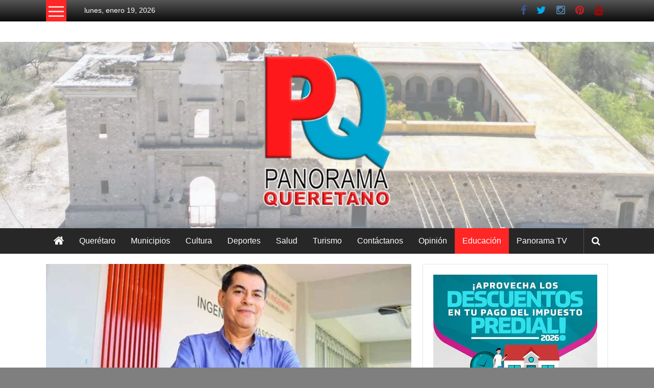

--- FILE ---
content_type: text/html; charset=UTF-8
request_url: https://panoramaqueretano.com/educacion/profesor-uaq/
body_size: 26816
content:
<!DOCTYPE html><html lang="es" prefix="og: https://ogp.me/ns#"><head><script data-no-optimize="1">var litespeed_docref=sessionStorage.getItem("litespeed_docref");litespeed_docref&&(Object.defineProperty(document,"referrer",{get:function(){return litespeed_docref}}),sessionStorage.removeItem("litespeed_docref"));</script> <meta charset="UTF-8"><meta name="viewport" content="width=device-width, initial-scale=1"><link rel="profile" href="https://gmpg.org/xfn/11"><title>Noticiero Panorama Queretano Profesor de la UAQ entre los mejores ingenieros del país</title><meta name="description" content=" El Dr. René de Jesús Romero Troncoso, profesor investigador de la Facultad de Ingeniería (FI) de la Universidad Autónoma de Querétaro (UAQ), campus San Juan"/><meta name="robots" content="follow, index, max-snippet:-1, max-video-preview:-1, max-image-preview:large"/><link rel="canonical" href="https://panoramaqueretano.com/educacion/profesor-uaq/" /><meta property="og:locale" content="es_ES" /><meta property="og:type" content="article" /><meta property="og:title" content="Noticiero Panorama Queretano Profesor de la UAQ entre los mejores ingenieros del país" /><meta property="og:description" content=" El Dr. René de Jesús Romero Troncoso, profesor investigador de la Facultad de Ingeniería (FI) de la Universidad Autónoma de Querétaro (UAQ), campus San Juan" /><meta property="og:url" content="https://panoramaqueretano.com/educacion/profesor-uaq/" /><meta property="og:site_name" content="Noticiero Panorama Queretano" /><meta property="article:tag" content="Crossref" /><meta property="article:tag" content="Cuerpo Académico de Mecatrónica" /><meta property="article:tag" content="Facultad de Ingeniería" /><meta property="article:tag" content="GPS" /><meta property="article:tag" content="OpenAlex" /><meta property="article:tag" content="Universidad Autónoma de Querétaro" /><meta property="article:section" content="Educación" /><meta property="og:image" content="https://panoramaqueretano.com/wp-content/uploads/2023/05/profesor.jpg" /><meta property="og:image:secure_url" content="https://panoramaqueretano.com/wp-content/uploads/2023/05/profesor.jpg" /><meta property="og:image:width" content="787" /><meta property="og:image:height" content="437" /><meta property="og:image:alt" content="profesor" /><meta property="og:image:type" content="image/jpeg" /><meta property="article:published_time" content="2023-05-11T13:59:19-06:00" /><meta name="twitter:card" content="summary_large_image" /><meta name="twitter:title" content="Noticiero Panorama Queretano Profesor de la UAQ entre los mejores ingenieros del país" /><meta name="twitter:description" content=" El Dr. René de Jesús Romero Troncoso, profesor investigador de la Facultad de Ingeniería (FI) de la Universidad Autónoma de Querétaro (UAQ), campus San Juan" /><meta name="twitter:image" content="https://panoramaqueretano.com/wp-content/uploads/2023/05/profesor.jpg" /><meta name="twitter:label1" content="Escrito por" /><meta name="twitter:data1" content="Lizeth Ugalde Arroyo" /><meta name="twitter:label2" content="Tiempo de lectura" /><meta name="twitter:data2" content="2 minutos" /> <script type="application/ld+json" class="rank-math-schema">{"@context":"https://schema.org","@graph":[{"@type":"Organization","@id":"https://panoramaqueretano.com/#organization","name":"Noticiero Panorama Queretano","url":"https://panoramaqueretano.com","logo":{"@type":"ImageObject","@id":"https://panoramaqueretano.com/#logo","url":"https://panoramaqueretano.com/wp-content/uploads/2022/06/Logo.jpg","contentUrl":"https://panoramaqueretano.com/wp-content/uploads/2022/06/Logo.jpg","caption":"Noticiero Panorama Queretano","inLanguage":"es","width":"787","height":"437"}},{"@type":"WebSite","@id":"https://panoramaqueretano.com/#website","url":"https://panoramaqueretano.com","name":"Noticiero Panorama Queretano","alternateName":"Noticiero Panorama Queretano","publisher":{"@id":"https://panoramaqueretano.com/#organization"},"inLanguage":"es"},{"@type":"ImageObject","@id":"https://panoramaqueretano.com/wp-content/uploads/2023/05/profesor.jpg","url":"https://panoramaqueretano.com/wp-content/uploads/2023/05/profesor.jpg","width":"787","height":"437","inLanguage":"es"},{"@type":"WebPage","@id":"https://panoramaqueretano.com/educacion/profesor-uaq/#webpage","url":"https://panoramaqueretano.com/educacion/profesor-uaq/","name":"Noticiero Panorama Queretano Profesor de la UAQ entre los mejores ingenieros del pa\u00eds","datePublished":"2023-05-11T13:59:19-06:00","dateModified":"2023-05-11T13:59:19-06:00","isPartOf":{"@id":"https://panoramaqueretano.com/#website"},"primaryImageOfPage":{"@id":"https://panoramaqueretano.com/wp-content/uploads/2023/05/profesor.jpg"},"inLanguage":"es"},{"@type":"Person","@id":"https://panoramaqueretano.com/author/ags92balmarpla/","name":"Lizeth Ugalde Arroyo","url":"https://panoramaqueretano.com/author/ags92balmarpla/","image":{"@type":"ImageObject","@id":"https://panoramaqueretano.com/wp-content/litespeed/avatar/101b1dfbc3d1a03401c2bb1b7da44bce.jpg?ver=1768339018","url":"https://panoramaqueretano.com/wp-content/litespeed/avatar/101b1dfbc3d1a03401c2bb1b7da44bce.jpg?ver=1768339018","caption":"Lizeth Ugalde Arroyo","inLanguage":"es"},"worksFor":{"@id":"https://panoramaqueretano.com/#organization"}},{"@type":"BlogPosting","headline":"Noticiero Panorama Queretano Profesor de la UAQ entre los mejores ingenieros del pa\u00eds","keywords":"profesor","datePublished":"2023-05-11T13:59:19-06:00","dateModified":"2023-05-11T13:59:19-06:00","articleSection":"Educaci\u00f3n","author":{"@id":"https://panoramaqueretano.com/author/ags92balmarpla/","name":"Lizeth Ugalde Arroyo"},"publisher":{"@id":"https://panoramaqueretano.com/#organization"},"description":"\u00a0El Dr. Ren\u00e9 de Jes\u00fas Romero Troncoso, profesor investigador de la Facultad de Ingenier\u00eda (FI) de la Universidad Aut\u00f3noma de Quer\u00e9taro (UAQ), campus San Juan","name":"Noticiero Panorama Queretano Profesor de la UAQ entre los mejores ingenieros del pa\u00eds","@id":"https://panoramaqueretano.com/educacion/profesor-uaq/#richSnippet","isPartOf":{"@id":"https://panoramaqueretano.com/educacion/profesor-uaq/#webpage"},"image":{"@id":"https://panoramaqueretano.com/wp-content/uploads/2023/05/profesor.jpg"},"inLanguage":"es","mainEntityOfPage":{"@id":"https://panoramaqueretano.com/educacion/profesor-uaq/#webpage"}}]}</script> <link rel='dns-prefetch' href='//static.addtoany.com' /><link rel='dns-prefetch' href='//www.googletagmanager.com' /><link rel='dns-prefetch' href='//fonts.googleapis.com' /><link rel="alternate" type="application/rss+xml" title="Noticiero Panorama Queretano &raquo; Feed" href="https://panoramaqueretano.com/feed/" /><link rel="alternate" type="application/rss+xml" title="Noticiero Panorama Queretano &raquo; Feed de los comentarios" href="https://panoramaqueretano.com/comments/feed/" /> <script id="wpp-js" type="litespeed/javascript" data-src="https://panoramaqueretano.com/wp-content/plugins/wordpress-popular-posts/assets/js/wpp.min.js?ver=7.3.6" data-sampling="0" data-sampling-rate="100" data-api-url="https://panoramaqueretano.com/wp-json/wordpress-popular-posts" data-post-id="19386" data-token="1282499ab8" data-lang="0" data-debug="0"></script> <link rel="alternate" type="application/rss+xml" title="Noticiero Panorama Queretano &raquo; Comentario Profesor de la UAQ entre los mejores ingenieros del país del feed" href="https://panoramaqueretano.com/educacion/profesor-uaq/feed/" /><link rel="alternate" title="oEmbed (JSON)" type="application/json+oembed" href="https://panoramaqueretano.com/wp-json/oembed/1.0/embed?url=https%3A%2F%2Fpanoramaqueretano.com%2Feducacion%2Fprofesor-uaq%2F" /><link rel="alternate" title="oEmbed (XML)" type="text/xml+oembed" href="https://panoramaqueretano.com/wp-json/oembed/1.0/embed?url=https%3A%2F%2Fpanoramaqueretano.com%2Feducacion%2Fprofesor-uaq%2F&#038;format=xml" /><style id='wp-img-auto-sizes-contain-inline-css' type='text/css'>img:is([sizes=auto i],[sizes^="auto," i]){contain-intrinsic-size:3000px 1500px}
/*# sourceURL=wp-img-auto-sizes-contain-inline-css */</style><style id="litespeed-ccss">ul{box-sizing:border-box}:root{--wp--preset--font-size--normal:16px;--wp--preset--font-size--huge:42px}.screen-reader-text{border:0;clip:rect(1px,1px,1px,1px);clip-path:inset(50%);height:1px;margin:-1px;overflow:hidden;padding:0;position:absolute;width:1px;word-wrap:normal!important}body{--wp--preset--color--black:#000;--wp--preset--color--cyan-bluish-gray:#abb8c3;--wp--preset--color--white:#fff;--wp--preset--color--pale-pink:#f78da7;--wp--preset--color--vivid-red:#cf2e2e;--wp--preset--color--luminous-vivid-orange:#ff6900;--wp--preset--color--luminous-vivid-amber:#fcb900;--wp--preset--color--light-green-cyan:#7bdcb5;--wp--preset--color--vivid-green-cyan:#00d084;--wp--preset--color--pale-cyan-blue:#8ed1fc;--wp--preset--color--vivid-cyan-blue:#0693e3;--wp--preset--color--vivid-purple:#9b51e0;--wp--preset--gradient--vivid-cyan-blue-to-vivid-purple:linear-gradient(135deg,rgba(6,147,227,1) 0%,#9b51e0 100%);--wp--preset--gradient--light-green-cyan-to-vivid-green-cyan:linear-gradient(135deg,#7adcb4 0%,#00d082 100%);--wp--preset--gradient--luminous-vivid-amber-to-luminous-vivid-orange:linear-gradient(135deg,rgba(252,185,0,1) 0%,rgba(255,105,0,1) 100%);--wp--preset--gradient--luminous-vivid-orange-to-vivid-red:linear-gradient(135deg,rgba(255,105,0,1) 0%,#cf2e2e 100%);--wp--preset--gradient--very-light-gray-to-cyan-bluish-gray:linear-gradient(135deg,#eee 0%,#a9b8c3 100%);--wp--preset--gradient--cool-to-warm-spectrum:linear-gradient(135deg,#4aeadc 0%,#9778d1 20%,#cf2aba 40%,#ee2c82 60%,#fb6962 80%,#fef84c 100%);--wp--preset--gradient--blush-light-purple:linear-gradient(135deg,#ffceec 0%,#9896f0 100%);--wp--preset--gradient--blush-bordeaux:linear-gradient(135deg,#fecda5 0%,#fe2d2d 50%,#6b003e 100%);--wp--preset--gradient--luminous-dusk:linear-gradient(135deg,#ffcb70 0%,#c751c0 50%,#4158d0 100%);--wp--preset--gradient--pale-ocean:linear-gradient(135deg,#fff5cb 0%,#b6e3d4 50%,#33a7b5 100%);--wp--preset--gradient--electric-grass:linear-gradient(135deg,#caf880 0%,#71ce7e 100%);--wp--preset--gradient--midnight:linear-gradient(135deg,#020381 0%,#2874fc 100%);--wp--preset--duotone--dark-grayscale:url('#wp-duotone-dark-grayscale');--wp--preset--duotone--grayscale:url('#wp-duotone-grayscale');--wp--preset--duotone--purple-yellow:url('#wp-duotone-purple-yellow');--wp--preset--duotone--blue-red:url('#wp-duotone-blue-red');--wp--preset--duotone--midnight:url('#wp-duotone-midnight');--wp--preset--duotone--magenta-yellow:url('#wp-duotone-magenta-yellow');--wp--preset--duotone--purple-green:url('#wp-duotone-purple-green');--wp--preset--duotone--blue-orange:url('#wp-duotone-blue-orange');--wp--preset--font-size--small:13px;--wp--preset--font-size--medium:20px;--wp--preset--font-size--large:36px;--wp--preset--font-size--x-large:42px;--wp--preset--spacing--20:.44rem;--wp--preset--spacing--30:.67rem;--wp--preset--spacing--40:1rem;--wp--preset--spacing--50:1.5rem;--wp--preset--spacing--60:2.25rem;--wp--preset--spacing--70:3.38rem;--wp--preset--spacing--80:5.06rem}html,body,div,span,h3,p,a,ul,li{border:0;font-family:inherit;font-size:100%;font-style:inherit;font-weight:inherit;margin:0;outline:0;padding:0;vertical-align:baseline}html{font-size:62.5%;overflow-y:scroll;-webkit-text-size-adjust:100%;-ms-text-size-adjust:100%}*,*:before,*:after{-webkit-box-sizing:border-box;-moz-box-sizing:border-box;box-sizing:border-box}body{background:#fff}aside,header{display:block}ul{list-style:none}a img{border:0}body{color:#333;font-family:'Roboto',sans-serif;font-size:14px;line-height:1.8;font-weight:400}h3{clear:both;font-weight:400;font-family:'Roboto',sans-serif;line-height:1.3;margin-bottom:15px;color:#333;font-weight:400}p{margin-bottom:15px}i{font-style:italic}h3{font-size:28px}ul{margin:0 0 15px 20px}ul{list-style:disc}img{height:auto;max-width:100%;vertical-align:middle}a{color:#dc3522;text-decoration:none}.screen-reader-text{border:0;clip:rect(1px,1px,1px,1px);clip-path:inset(50%);height:1px;margin:-1px;overflow:hidden;padding:0;position:absolute!important;width:1px;word-wrap:normal!important}.clearfix:before,.clearfix:after,.site-header:before,.site-header:after,.tg-container:after,.tg-container:before{content:'';display:table}.clearfix:after,.site-header:after,.tg-container:after{clear:both}body{font-weight:300;position:relative;font-family:'Roboto',sans-serif;line-height:1.5}.tg-container{width:1160px;margin:0 auto;position:relative}.wide #page{background:#fff}.hide{display:none}.tg-inner-wrap{width:1100px;margin:0 auto}.top-header-wrapper{background:#565656;background:-moz-linear-gradient(top,#565656 0%,#0a0a0a 100%);background:-webkit-gradient(linear,left top,left bottom,color-stop(0%,#565656),color-stop(100%,#0a0a0a));background:-webkit-linear-gradient(top,#565656 0%,#0a0a0a 100%);background:-o-linear-gradient(top,#565656 0%,#0a0a0a 100%);background:-ms-linear-gradient(top,#565656 0%,#0a0a0a 100%);background:linear-gradient(to bottom,#565656 0%,#0a0a0a 100%);filter:progid:DXImageTransform.Microsoft.gradient(startColorstr='#565656',endColorstr='#0a0a0a',GradientType=0)}.header-image-wrap{text-align:center}.category-toogle-wrap{float:left;position:relative}.category-toggle-block{background:#dc3522 none repeat scroll 0 0;display:block;height:42px;text-align:center;width:40px;padding-top:12px}.category-menu{background:#dc3522 none repeat scroll 0 0;left:0;min-width:200px;padding:15px 10px;position:absolute;top:100%;z-index:9999}.category-toggle-block .toggle-bar{background:rgba(255,255,255,.8) none repeat scroll 0 0;display:block;height:3px;margin:0 auto 6px;width:30px}.category-toggle-block .toggle-bar:first-child{margin-top:0}.category-menu ul{list-style:outside none none;margin:0}.category-menu ul li a{border-bottom:1px solid rgba(255,255,255,.4);color:#fff;display:block;font-size:16px;line-height:32px;text-transform:capitalize}.category-menu ul li.current-menu-parent>a{padding-left:5px}.category-menu li{position:relative}.login-signup-wrap ul{list-style:outside none none;margin:0;padding:0}.top-menu-wrap{display:inline-block;margin:10px 0 0 35px;vertical-align:top}.login-signup-wrap ul li a{color:#fff;text-transform:capitalize;position:relative;z-index:999}.login-signup-wrap{float:right;margin:10px 0 0 35px}.login-signup-wrap li{display:inline-block}.login-signup-wrap a{color:transparent;font:0px/0 a}.login-signup-wrap ul li a:before{line-height:20px}.middle-header-wrapper{padding:20px 0}#site-title{font-size:30px;margin-bottom:5px}#site-title a{color:#333}#site-description{font-size:16px;font-weight:300}.header-advertise{float:right}#header-text{float:left}.widget{border:1px solid rgba(0,0,0,.1);padding:20px;margin-bottom:20px}#menu-social li a:before{display:inline-block;padding:0 10px;font-family:FontAwesome;font-size:20px;vertical-align:top;content:"\f005";color:#ccc}#menu-social li a[href*="facebook.com"]:before{content:'\f09a';color:#3b5998}#menu-social li a[href*="twitter.com"]:before{content:'\f099';color:#00aced}#menu-social li a[href*="youtube.com"]:before{content:'\f167';color:#b00}#menu-social li a[href*="pinterest.com"]:before{content:'\f0d2';color:#cb2027}#menu-social li a[href*="instagram.com"]:before{content:'\f16d';color:#517fa4}.date-in-header{color:#fff}div.wp-custom-header{position:relative}a#scroll-up{bottom:20px;position:fixed;right:20px;display:none;opacity:.5;background-color:rgba(255,255,255,.5);filter:alpha(opacity=50);padding:10px;border-radius:5px}a#scroll-up i{font-size:25px;color:#dc3522}@media (max-width:1200px){.tg-container{width:100%;margin:0 auto}.tg-inner-wrap{width:98%;margin:0 auto}}@media (min-width:769px) and (max-width:979px){.header-advertise{margin:0 auto;max-width:728px;text-align:center;float:none}.widget{margin-bottom:10px;padding:10px}}@media (max-width:768px){#site-navigation .menu-toggle{color:transparent;display:block;font:0px/0 a;width:50px;position:relative}#site-navigation .menu-toggle:before{color:#fff;content:"\f0c9";display:block;font-family:FontAwesome;font-size:23px;font-style:normal;font-weight:400;text-decoration:inherit;text-align:center;line-height:50px}.widget{margin-bottom:10px;padding:10px}}@media (max-width:600px){.category-menu{min-width:150px}.top-menu-wrap{margin:0;text-align:center;width:86%;line-height:40px}.login-signup-wrap{float:none;margin:2px 0 0;padding:13px 0 10px;border-top:1px solid rgba(255,255,255,.2);text-align:center}}.fa{display:inline-block;font:normal normal normal 14px/1 FontAwesome;font-size:inherit;text-rendering:auto;-webkit-font-smoothing:antialiased;-moz-osx-font-smoothing:grayscale}.fa-arrow-up:before{content:"\f062"}body.custom-background{background-color:#7f7f7f;background-image:url("https://panoramaqueretano.com/wp-content/uploads/2021/12/Texturas-Risocarydo-29.jpg");background-position:left top;background-size:auto;background-repeat:repeat;background-attachment:scroll}.category-menu,.category-toggle-block{background:#ff2626}a{color:#ff2626}a#scroll-up i{color:#ff2626}.su-custom-gallery{margin-bottom:1.5em}.su-custom-gallery:after,.su-custom-gallery:before{content:'';display:table}.su-custom-gallery:after{clear:both}.su-custom-gallery-slide{position:relative;float:left;margin:.5em;overflow:hidden}.su-custom-gallery-slide a{display:block;width:100%}.su-custom-gallery-slide img{display:block;margin:0;padding:3px;border:1px solid #ccc;background:#fff;box-sizing:border-box;border-radius:5px;box-shadow:none}.su-custom-gallery-slide span{position:absolute;left:4px;bottom:4px;right:4px;display:block;padding:2px 4px;font-size:12px;color:#fff;background:#000;background:rgba(0,0,0,.5);line-height:1.3;opacity:0}.su-custom-gallery-title-never span{display:none}</style><link rel="preload" data-asynced="1" data-optimized="2" as="style" onload="this.onload=null;this.rel='stylesheet'" href="https://panoramaqueretano.com/wp-content/litespeed/css/471a63eee17257713e3ff8a27ec63565.css?ver=0b6eb" /><script data-optimized="1" type="litespeed/javascript" data-src="https://panoramaqueretano.com/wp-content/plugins/litespeed-cache/assets/js/css_async.min.js"></script> <style id='wp-block-image-inline-css' type='text/css'>.wp-block-image>a,.wp-block-image>figure>a{display:inline-block}.wp-block-image img{box-sizing:border-box;height:auto;max-width:100%;vertical-align:bottom}@media not (prefers-reduced-motion){.wp-block-image img.hide{visibility:hidden}.wp-block-image img.show{animation:show-content-image .4s}}.wp-block-image[style*=border-radius] img,.wp-block-image[style*=border-radius]>a{border-radius:inherit}.wp-block-image.has-custom-border img{box-sizing:border-box}.wp-block-image.aligncenter{text-align:center}.wp-block-image.alignfull>a,.wp-block-image.alignwide>a{width:100%}.wp-block-image.alignfull img,.wp-block-image.alignwide img{height:auto;width:100%}.wp-block-image .aligncenter,.wp-block-image .alignleft,.wp-block-image .alignright,.wp-block-image.aligncenter,.wp-block-image.alignleft,.wp-block-image.alignright{display:table}.wp-block-image .aligncenter>figcaption,.wp-block-image .alignleft>figcaption,.wp-block-image .alignright>figcaption,.wp-block-image.aligncenter>figcaption,.wp-block-image.alignleft>figcaption,.wp-block-image.alignright>figcaption{caption-side:bottom;display:table-caption}.wp-block-image .alignleft{float:left;margin:.5em 1em .5em 0}.wp-block-image .alignright{float:right;margin:.5em 0 .5em 1em}.wp-block-image .aligncenter{margin-left:auto;margin-right:auto}.wp-block-image :where(figcaption){margin-bottom:1em;margin-top:.5em}.wp-block-image.is-style-circle-mask img{border-radius:9999px}@supports ((-webkit-mask-image:none) or (mask-image:none)) or (-webkit-mask-image:none){.wp-block-image.is-style-circle-mask img{border-radius:0;-webkit-mask-image:url('data:image/svg+xml;utf8,<svg viewBox="0 0 100 100" xmlns="http://www.w3.org/2000/svg"><circle cx="50" cy="50" r="50"/></svg>');mask-image:url('data:image/svg+xml;utf8,<svg viewBox="0 0 100 100" xmlns="http://www.w3.org/2000/svg"><circle cx="50" cy="50" r="50"/></svg>');mask-mode:alpha;-webkit-mask-position:center;mask-position:center;-webkit-mask-repeat:no-repeat;mask-repeat:no-repeat;-webkit-mask-size:contain;mask-size:contain}}:root :where(.wp-block-image.is-style-rounded img,.wp-block-image .is-style-rounded img){border-radius:9999px}.wp-block-image figure{margin:0}.wp-lightbox-container{display:flex;flex-direction:column;position:relative}.wp-lightbox-container img{cursor:zoom-in}.wp-lightbox-container img:hover+button{opacity:1}.wp-lightbox-container button{align-items:center;backdrop-filter:blur(16px) saturate(180%);background-color:#5a5a5a40;border:none;border-radius:4px;cursor:zoom-in;display:flex;height:20px;justify-content:center;opacity:0;padding:0;position:absolute;right:16px;text-align:center;top:16px;width:20px;z-index:100}@media not (prefers-reduced-motion){.wp-lightbox-container button{transition:opacity .2s ease}}.wp-lightbox-container button:focus-visible{outline:3px auto #5a5a5a40;outline:3px auto -webkit-focus-ring-color;outline-offset:3px}.wp-lightbox-container button:hover{cursor:pointer;opacity:1}.wp-lightbox-container button:focus{opacity:1}.wp-lightbox-container button:focus,.wp-lightbox-container button:hover,.wp-lightbox-container button:not(:hover):not(:active):not(.has-background){background-color:#5a5a5a40;border:none}.wp-lightbox-overlay{box-sizing:border-box;cursor:zoom-out;height:100vh;left:0;overflow:hidden;position:fixed;top:0;visibility:hidden;width:100%;z-index:100000}.wp-lightbox-overlay .close-button{align-items:center;cursor:pointer;display:flex;justify-content:center;min-height:40px;min-width:40px;padding:0;position:absolute;right:calc(env(safe-area-inset-right) + 16px);top:calc(env(safe-area-inset-top) + 16px);z-index:5000000}.wp-lightbox-overlay .close-button:focus,.wp-lightbox-overlay .close-button:hover,.wp-lightbox-overlay .close-button:not(:hover):not(:active):not(.has-background){background:none;border:none}.wp-lightbox-overlay .lightbox-image-container{height:var(--wp--lightbox-container-height);left:50%;overflow:hidden;position:absolute;top:50%;transform:translate(-50%,-50%);transform-origin:top left;width:var(--wp--lightbox-container-width);z-index:9999999999}.wp-lightbox-overlay .wp-block-image{align-items:center;box-sizing:border-box;display:flex;height:100%;justify-content:center;margin:0;position:relative;transform-origin:0 0;width:100%;z-index:3000000}.wp-lightbox-overlay .wp-block-image img{height:var(--wp--lightbox-image-height);min-height:var(--wp--lightbox-image-height);min-width:var(--wp--lightbox-image-width);width:var(--wp--lightbox-image-width)}.wp-lightbox-overlay .wp-block-image figcaption{display:none}.wp-lightbox-overlay button{background:none;border:none}.wp-lightbox-overlay .scrim{background-color:#fff;height:100%;opacity:.9;position:absolute;width:100%;z-index:2000000}.wp-lightbox-overlay.active{visibility:visible}@media not (prefers-reduced-motion){.wp-lightbox-overlay.active{animation:turn-on-visibility .25s both}.wp-lightbox-overlay.active img{animation:turn-on-visibility .35s both}.wp-lightbox-overlay.show-closing-animation:not(.active){animation:turn-off-visibility .35s both}.wp-lightbox-overlay.show-closing-animation:not(.active) img{animation:turn-off-visibility .25s both}.wp-lightbox-overlay.zoom.active{animation:none;opacity:1;visibility:visible}.wp-lightbox-overlay.zoom.active .lightbox-image-container{animation:lightbox-zoom-in .4s}.wp-lightbox-overlay.zoom.active .lightbox-image-container img{animation:none}.wp-lightbox-overlay.zoom.active .scrim{animation:turn-on-visibility .4s forwards}.wp-lightbox-overlay.zoom.show-closing-animation:not(.active){animation:none}.wp-lightbox-overlay.zoom.show-closing-animation:not(.active) .lightbox-image-container{animation:lightbox-zoom-out .4s}.wp-lightbox-overlay.zoom.show-closing-animation:not(.active) .lightbox-image-container img{animation:none}.wp-lightbox-overlay.zoom.show-closing-animation:not(.active) .scrim{animation:turn-off-visibility .4s forwards}}@keyframes show-content-image{0%{visibility:hidden}99%{visibility:hidden}to{visibility:visible}}@keyframes turn-on-visibility{0%{opacity:0}to{opacity:1}}@keyframes turn-off-visibility{0%{opacity:1;visibility:visible}99%{opacity:0;visibility:visible}to{opacity:0;visibility:hidden}}@keyframes lightbox-zoom-in{0%{transform:translate(calc((-100vw + var(--wp--lightbox-scrollbar-width))/2 + var(--wp--lightbox-initial-left-position)),calc(-50vh + var(--wp--lightbox-initial-top-position))) scale(var(--wp--lightbox-scale))}to{transform:translate(-50%,-50%) scale(1)}}@keyframes lightbox-zoom-out{0%{transform:translate(-50%,-50%) scale(1);visibility:visible}99%{visibility:visible}to{transform:translate(calc((-100vw + var(--wp--lightbox-scrollbar-width))/2 + var(--wp--lightbox-initial-left-position)),calc(-50vh + var(--wp--lightbox-initial-top-position))) scale(var(--wp--lightbox-scale));visibility:hidden}}
/*# sourceURL=https://panoramaqueretano.com/wp-includes/blocks/image/style.min.css */</style><style id='wp-block-image-theme-inline-css' type='text/css'>:root :where(.wp-block-image figcaption){color:#555;font-size:13px;text-align:center}.is-dark-theme :root :where(.wp-block-image figcaption){color:#ffffffa6}.wp-block-image{margin:0 0 1em}
/*# sourceURL=https://panoramaqueretano.com/wp-includes/blocks/image/theme.min.css */</style><style id='global-styles-inline-css' type='text/css'>:root{--wp--preset--aspect-ratio--square: 1;--wp--preset--aspect-ratio--4-3: 4/3;--wp--preset--aspect-ratio--3-4: 3/4;--wp--preset--aspect-ratio--3-2: 3/2;--wp--preset--aspect-ratio--2-3: 2/3;--wp--preset--aspect-ratio--16-9: 16/9;--wp--preset--aspect-ratio--9-16: 9/16;--wp--preset--color--black: #000000;--wp--preset--color--cyan-bluish-gray: #abb8c3;--wp--preset--color--white: #ffffff;--wp--preset--color--pale-pink: #f78da7;--wp--preset--color--vivid-red: #cf2e2e;--wp--preset--color--luminous-vivid-orange: #ff6900;--wp--preset--color--luminous-vivid-amber: #fcb900;--wp--preset--color--light-green-cyan: #7bdcb5;--wp--preset--color--vivid-green-cyan: #00d084;--wp--preset--color--pale-cyan-blue: #8ed1fc;--wp--preset--color--vivid-cyan-blue: #0693e3;--wp--preset--color--vivid-purple: #9b51e0;--wp--preset--gradient--vivid-cyan-blue-to-vivid-purple: linear-gradient(135deg,rgb(6,147,227) 0%,rgb(155,81,224) 100%);--wp--preset--gradient--light-green-cyan-to-vivid-green-cyan: linear-gradient(135deg,rgb(122,220,180) 0%,rgb(0,208,130) 100%);--wp--preset--gradient--luminous-vivid-amber-to-luminous-vivid-orange: linear-gradient(135deg,rgb(252,185,0) 0%,rgb(255,105,0) 100%);--wp--preset--gradient--luminous-vivid-orange-to-vivid-red: linear-gradient(135deg,rgb(255,105,0) 0%,rgb(207,46,46) 100%);--wp--preset--gradient--very-light-gray-to-cyan-bluish-gray: linear-gradient(135deg,rgb(238,238,238) 0%,rgb(169,184,195) 100%);--wp--preset--gradient--cool-to-warm-spectrum: linear-gradient(135deg,rgb(74,234,220) 0%,rgb(151,120,209) 20%,rgb(207,42,186) 40%,rgb(238,44,130) 60%,rgb(251,105,98) 80%,rgb(254,248,76) 100%);--wp--preset--gradient--blush-light-purple: linear-gradient(135deg,rgb(255,206,236) 0%,rgb(152,150,240) 100%);--wp--preset--gradient--blush-bordeaux: linear-gradient(135deg,rgb(254,205,165) 0%,rgb(254,45,45) 50%,rgb(107,0,62) 100%);--wp--preset--gradient--luminous-dusk: linear-gradient(135deg,rgb(255,203,112) 0%,rgb(199,81,192) 50%,rgb(65,88,208) 100%);--wp--preset--gradient--pale-ocean: linear-gradient(135deg,rgb(255,245,203) 0%,rgb(182,227,212) 50%,rgb(51,167,181) 100%);--wp--preset--gradient--electric-grass: linear-gradient(135deg,rgb(202,248,128) 0%,rgb(113,206,126) 100%);--wp--preset--gradient--midnight: linear-gradient(135deg,rgb(2,3,129) 0%,rgb(40,116,252) 100%);--wp--preset--font-size--small: 13px;--wp--preset--font-size--medium: 20px;--wp--preset--font-size--large: 36px;--wp--preset--font-size--x-large: 42px;--wp--preset--spacing--20: 0.44rem;--wp--preset--spacing--30: 0.67rem;--wp--preset--spacing--40: 1rem;--wp--preset--spacing--50: 1.5rem;--wp--preset--spacing--60: 2.25rem;--wp--preset--spacing--70: 3.38rem;--wp--preset--spacing--80: 5.06rem;--wp--preset--shadow--natural: 6px 6px 9px rgba(0, 0, 0, 0.2);--wp--preset--shadow--deep: 12px 12px 50px rgba(0, 0, 0, 0.4);--wp--preset--shadow--sharp: 6px 6px 0px rgba(0, 0, 0, 0.2);--wp--preset--shadow--outlined: 6px 6px 0px -3px rgb(255, 255, 255), 6px 6px rgb(0, 0, 0);--wp--preset--shadow--crisp: 6px 6px 0px rgb(0, 0, 0);}:where(.is-layout-flex){gap: 0.5em;}:where(.is-layout-grid){gap: 0.5em;}body .is-layout-flex{display: flex;}.is-layout-flex{flex-wrap: wrap;align-items: center;}.is-layout-flex > :is(*, div){margin: 0;}body .is-layout-grid{display: grid;}.is-layout-grid > :is(*, div){margin: 0;}:where(.wp-block-columns.is-layout-flex){gap: 2em;}:where(.wp-block-columns.is-layout-grid){gap: 2em;}:where(.wp-block-post-template.is-layout-flex){gap: 1.25em;}:where(.wp-block-post-template.is-layout-grid){gap: 1.25em;}.has-black-color{color: var(--wp--preset--color--black) !important;}.has-cyan-bluish-gray-color{color: var(--wp--preset--color--cyan-bluish-gray) !important;}.has-white-color{color: var(--wp--preset--color--white) !important;}.has-pale-pink-color{color: var(--wp--preset--color--pale-pink) !important;}.has-vivid-red-color{color: var(--wp--preset--color--vivid-red) !important;}.has-luminous-vivid-orange-color{color: var(--wp--preset--color--luminous-vivid-orange) !important;}.has-luminous-vivid-amber-color{color: var(--wp--preset--color--luminous-vivid-amber) !important;}.has-light-green-cyan-color{color: var(--wp--preset--color--light-green-cyan) !important;}.has-vivid-green-cyan-color{color: var(--wp--preset--color--vivid-green-cyan) !important;}.has-pale-cyan-blue-color{color: var(--wp--preset--color--pale-cyan-blue) !important;}.has-vivid-cyan-blue-color{color: var(--wp--preset--color--vivid-cyan-blue) !important;}.has-vivid-purple-color{color: var(--wp--preset--color--vivid-purple) !important;}.has-black-background-color{background-color: var(--wp--preset--color--black) !important;}.has-cyan-bluish-gray-background-color{background-color: var(--wp--preset--color--cyan-bluish-gray) !important;}.has-white-background-color{background-color: var(--wp--preset--color--white) !important;}.has-pale-pink-background-color{background-color: var(--wp--preset--color--pale-pink) !important;}.has-vivid-red-background-color{background-color: var(--wp--preset--color--vivid-red) !important;}.has-luminous-vivid-orange-background-color{background-color: var(--wp--preset--color--luminous-vivid-orange) !important;}.has-luminous-vivid-amber-background-color{background-color: var(--wp--preset--color--luminous-vivid-amber) !important;}.has-light-green-cyan-background-color{background-color: var(--wp--preset--color--light-green-cyan) !important;}.has-vivid-green-cyan-background-color{background-color: var(--wp--preset--color--vivid-green-cyan) !important;}.has-pale-cyan-blue-background-color{background-color: var(--wp--preset--color--pale-cyan-blue) !important;}.has-vivid-cyan-blue-background-color{background-color: var(--wp--preset--color--vivid-cyan-blue) !important;}.has-vivid-purple-background-color{background-color: var(--wp--preset--color--vivid-purple) !important;}.has-black-border-color{border-color: var(--wp--preset--color--black) !important;}.has-cyan-bluish-gray-border-color{border-color: var(--wp--preset--color--cyan-bluish-gray) !important;}.has-white-border-color{border-color: var(--wp--preset--color--white) !important;}.has-pale-pink-border-color{border-color: var(--wp--preset--color--pale-pink) !important;}.has-vivid-red-border-color{border-color: var(--wp--preset--color--vivid-red) !important;}.has-luminous-vivid-orange-border-color{border-color: var(--wp--preset--color--luminous-vivid-orange) !important;}.has-luminous-vivid-amber-border-color{border-color: var(--wp--preset--color--luminous-vivid-amber) !important;}.has-light-green-cyan-border-color{border-color: var(--wp--preset--color--light-green-cyan) !important;}.has-vivid-green-cyan-border-color{border-color: var(--wp--preset--color--vivid-green-cyan) !important;}.has-pale-cyan-blue-border-color{border-color: var(--wp--preset--color--pale-cyan-blue) !important;}.has-vivid-cyan-blue-border-color{border-color: var(--wp--preset--color--vivid-cyan-blue) !important;}.has-vivid-purple-border-color{border-color: var(--wp--preset--color--vivid-purple) !important;}.has-vivid-cyan-blue-to-vivid-purple-gradient-background{background: var(--wp--preset--gradient--vivid-cyan-blue-to-vivid-purple) !important;}.has-light-green-cyan-to-vivid-green-cyan-gradient-background{background: var(--wp--preset--gradient--light-green-cyan-to-vivid-green-cyan) !important;}.has-luminous-vivid-amber-to-luminous-vivid-orange-gradient-background{background: var(--wp--preset--gradient--luminous-vivid-amber-to-luminous-vivid-orange) !important;}.has-luminous-vivid-orange-to-vivid-red-gradient-background{background: var(--wp--preset--gradient--luminous-vivid-orange-to-vivid-red) !important;}.has-very-light-gray-to-cyan-bluish-gray-gradient-background{background: var(--wp--preset--gradient--very-light-gray-to-cyan-bluish-gray) !important;}.has-cool-to-warm-spectrum-gradient-background{background: var(--wp--preset--gradient--cool-to-warm-spectrum) !important;}.has-blush-light-purple-gradient-background{background: var(--wp--preset--gradient--blush-light-purple) !important;}.has-blush-bordeaux-gradient-background{background: var(--wp--preset--gradient--blush-bordeaux) !important;}.has-luminous-dusk-gradient-background{background: var(--wp--preset--gradient--luminous-dusk) !important;}.has-pale-ocean-gradient-background{background: var(--wp--preset--gradient--pale-ocean) !important;}.has-electric-grass-gradient-background{background: var(--wp--preset--gradient--electric-grass) !important;}.has-midnight-gradient-background{background: var(--wp--preset--gradient--midnight) !important;}.has-small-font-size{font-size: var(--wp--preset--font-size--small) !important;}.has-medium-font-size{font-size: var(--wp--preset--font-size--medium) !important;}.has-large-font-size{font-size: var(--wp--preset--font-size--large) !important;}.has-x-large-font-size{font-size: var(--wp--preset--font-size--x-large) !important;}
/*# sourceURL=global-styles-inline-css */</style><style id='classic-theme-styles-inline-css' type='text/css'>/*! This file is auto-generated */
.wp-block-button__link{color:#fff;background-color:#32373c;border-radius:9999px;box-shadow:none;text-decoration:none;padding:calc(.667em + 2px) calc(1.333em + 2px);font-size:1.125em}.wp-block-file__button{background:#32373c;color:#fff;text-decoration:none}
/*# sourceURL=/wp-includes/css/classic-themes.min.css */</style> <script id="addtoany-core-js-before" type="litespeed/javascript">window.a2a_config=window.a2a_config||{};a2a_config.callbacks=[];a2a_config.overlays=[];a2a_config.templates={};a2a_localize={Share:"Compartir",Save:"Guardar",Subscribe:"Suscribir",Email:"Correo electrónico",Bookmark:"Marcador",ShowAll:"Mostrar todo",ShowLess:"Mostrar menos",FindServices:"Encontrar servicio(s)",FindAnyServiceToAddTo:"Encuentra al instante cualquier servicio para añadir a",PoweredBy:"Funciona con",ShareViaEmail:"Compartir por correo electrónico",SubscribeViaEmail:"Suscribirse a través de correo electrónico",BookmarkInYourBrowser:"Añadir a marcadores de tu navegador",BookmarkInstructions:"Presiona «Ctrl+D» o «\u2318+D» para añadir esta página a marcadores",AddToYourFavorites:"Añadir a tus favoritos",SendFromWebOrProgram:"Enviar desde cualquier dirección o programa de correo electrónico ",EmailProgram:"Programa de correo electrónico",More:"Más&#8230;",ThanksForSharing:"¡Gracias por compartir!",ThanksForFollowing:"¡Gracias por seguirnos!"}</script> <script type="text/javascript" defer src="https://static.addtoany.com/menu/page.js" id="addtoany-core-js"></script> <script type="litespeed/javascript" data-src="https://panoramaqueretano.com/wp-includes/js/jquery/jquery.min.js" id="jquery-core-js"></script> 
 <script type="litespeed/javascript" data-src="https://www.googletagmanager.com/gtag/js?id=GT-TBBGP4K" id="google_gtagjs-js"></script> <script id="google_gtagjs-js-after" type="litespeed/javascript">window.dataLayer=window.dataLayer||[];function gtag(){dataLayer.push(arguments)}
gtag("set","linker",{"domains":["panoramaqueretano.com"]});gtag("js",new Date());gtag("set","developer_id.dZTNiMT",!0);gtag("config","GT-TBBGP4K",{"googlesitekit_post_type":"post","googlesitekit_post_date":"20230511","googlesitekit_post_author":"Lizeth Ugalde Arroyo"});window._googlesitekit=window._googlesitekit||{};window._googlesitekit.throttledEvents=[];window._googlesitekit.gtagEvent=(name,data)=>{var key=JSON.stringify({name,data});if(!!window._googlesitekit.throttledEvents[key]){return}window._googlesitekit.throttledEvents[key]=!0;setTimeout(()=>{delete window._googlesitekit.throttledEvents[key]},5);gtag("event",name,{...data,event_source:"site-kit"})}</script> <link rel="https://api.w.org/" href="https://panoramaqueretano.com/wp-json/" /><link rel="alternate" title="JSON" type="application/json" href="https://panoramaqueretano.com/wp-json/wp/v2/posts/19386" /><link rel="EditURI" type="application/rsd+xml" title="RSD" href="https://panoramaqueretano.com/xmlrpc.php?rsd" /><meta name="generator" content="WordPress 6.9" /><link rel='shortlink' href='https://panoramaqueretano.com/?p=19386' /><meta name="generator" content="Site Kit by Google 1.170.0" /><style id="wpp-loading-animation-styles">@-webkit-keyframes bgslide{from{background-position-x:0}to{background-position-x:-200%}}@keyframes bgslide{from{background-position-x:0}to{background-position-x:-200%}}.wpp-widget-block-placeholder,.wpp-shortcode-placeholder{margin:0 auto;width:60px;height:3px;background:#dd3737;background:linear-gradient(90deg,#dd3737 0%,#571313 10%,#dd3737 100%);background-size:200% auto;border-radius:3px;-webkit-animation:bgslide 1s infinite linear;animation:bgslide 1s infinite linear}</style><style type="text/css" id="custom-background-css">body.custom-background { background-color: #7f7f7f; background-image: url("https://panoramaqueretano.com/wp-content/uploads/2021/12/Texturas-Risocarydo-29.jpg"); background-position: left top; background-size: auto; background-repeat: repeat; background-attachment: scroll; }</style><link rel="icon" href="https://panoramaqueretano.com/wp-content/uploads/2021/12/cropped-icono-32x32.jpg" sizes="32x32" /><link rel="icon" href="https://panoramaqueretano.com/wp-content/uploads/2021/12/cropped-icono-192x192.jpg" sizes="192x192" /><link rel="apple-touch-icon" href="https://panoramaqueretano.com/wp-content/uploads/2021/12/cropped-icono-180x180.jpg" /><meta name="msapplication-TileImage" content="https://panoramaqueretano.com/wp-content/uploads/2021/12/cropped-icono-270x270.jpg" />
<style type="text/css">.home-slider-wrapper .slider-btn a:hover,.random-hover-link a:hover{background:#ff2626;border:1px solid #ff2626}#site-navigation ul>li.current-menu-ancestor,#site-navigation ul>li.current-menu-item,#site-navigation ul>li.current-menu-parent,#site-navigation ul>li:hover,.block-title,.bottom-header-wrapper .home-icon a:hover,.home .bottom-header-wrapper .home-icon a,.breaking-news-title,.bttn:hover,.carousel-slider-wrapper .bx-controls a,.cat-links a,.category-menu,.category-menu ul.sub-menu,.category-toggle-block,.error,.home-slider .bx-pager a.active,.home-slider .bx-pager a:hover,.navigation .nav-links a:hover,.post .more-link:hover,.random-hover-link a:hover,.search-box,.search-icon:hover,.share-wrap:hover,button,input[type=button]:hover,input[type=reset]:hover,input[type=submit]:hover{background:#ff2626}a{color:#ff2626}.entry-footer a:hover{color:#ff2626}#bottom-footer .copy-right a:hover,#top-footer .widget a:hover,#top-footer .widget a:hover:before,#top-footer .widget li:hover:before,.below-entry-meta span:hover a,.below-entry-meta span:hover i,.caption-title a:hover,.comment .comment-reply-link:hover,.entry-btn a:hover,.entry-title a:hover,.num-404,.tag-cloud-wrap a:hover,.top-menu-wrap ul li.current-menu-ancestor>a,.top-menu-wrap ul li.current-menu-item>a,.top-menu-wrap ul li.current-menu-parent>a,.top-menu-wrap ul li:hover>a,.widget a:hover,.widget a:hover::before{color:#ff2626}#top-footer .block-title{border-bottom:1px solid #ff2626}#site-navigation .menu-toggle:hover,.sub-toggle{background:#ff2626}.colornews_random_post .random-hover-link a:hover{background:#ff2626 none repeat scroll 0 0;border:1px solid #ff2626}#site-title a:hover{color:#ff2626}a#scroll-up i{color:#ff2626}.page-header .page-title{border-bottom:3px solid #ff2626;color:#ff2626}@media (max-width: 768px) {    #site-navigation ul > li:hover > a, #site-navigation ul > li.current-menu-item > a,#site-navigation ul > li.current-menu-ancestor > a,#site-navigation ul > li.current-menu-parent > a {background:#ff2626}}</style></head><body class="wp-singular post-template-default single single-post postid-19386 single-format-standard custom-background wp-embed-responsive wp-theme-colornews  wide group-blog"><div id="page" class="hfeed site">
<a class="skip-link screen-reader-text" href="#main">Saltar al contenido</a><header id="masthead" class="site-header" role="banner"><div class="top-header-wrapper clearfix"><div class="tg-container"><div class="tg-inner-wrap"><div class="category-toogle-wrap"><div class="category-toggle-block">
<span class="toggle-bar"></span>
<span class="toggle-bar"></span>
<span class="toggle-bar"></span></div><div class="category-menu menu hide"><ul><li id="menu-item-606" class="menu-item menu-item-type-taxonomy menu-item-object-category menu-item-606"><a href="https://panoramaqueretano.com/category/queretaro/">Querétaro</a></li><li id="menu-item-607" class="menu-item menu-item-type-taxonomy menu-item-object-category menu-item-607"><a href="https://panoramaqueretano.com/category/municipios/">Municipios</a></li><li id="menu-item-604" class="menu-item menu-item-type-taxonomy menu-item-object-category menu-item-604"><a href="https://panoramaqueretano.com/category/cultura/">Cultura</a></li><li id="menu-item-605" class="menu-item menu-item-type-taxonomy menu-item-object-category menu-item-605"><a href="https://panoramaqueretano.com/category/deportes/">Deportes</a></li><li id="menu-item-608" class="menu-item menu-item-type-taxonomy menu-item-object-category menu-item-608"><a href="https://panoramaqueretano.com/category/salud/">Salud</a></li><li id="menu-item-609" class="menu-item menu-item-type-taxonomy menu-item-object-category menu-item-609"><a href="https://panoramaqueretano.com/category/turismo/">Turismo</a></li><li id="menu-item-849" class="menu-item menu-item-type-post_type menu-item-object-page menu-item-849"><a href="https://panoramaqueretano.com/contactanos/">Contáctanos</a></li><li id="menu-item-1409" class="menu-item menu-item-type-taxonomy menu-item-object-category menu-item-1409"><a href="https://panoramaqueretano.com/category/opinion/">Opinión</a></li><li id="menu-item-13695" class="menu-item menu-item-type-taxonomy menu-item-object-category current-post-ancestor current-menu-parent current-post-parent menu-item-13695"><a href="https://panoramaqueretano.com/category/educacion/">Educación</a></li><li id="menu-item-15131" class="menu-item menu-item-type-post_type menu-item-object-page menu-item-15131"><a href="https://panoramaqueretano.com/tv/">Panorama TV</a></li></ul></div></div><div class="top-menu-wrap"><div class="date-in-header">
lunes, enero 19, 2026</div></div><div id="menu-social" class="login-signup-wrap"><ul><li id="menu-item-272" class="menu-item menu-item-type-custom menu-item-object-custom menu-item-272"><a href="http://facebook.com">Facebook</a></li><li id="menu-item-273" class="menu-item menu-item-type-custom menu-item-object-custom menu-item-273"><a href="http://twitter.com">Twitter</a></li><li id="menu-item-542" class="menu-item menu-item-type-custom menu-item-object-custom menu-item-542"><a href="http://instagram.com">Instagram</a></li><li id="menu-item-543" class="menu-item menu-item-type-custom menu-item-object-custom menu-item-543"><a href="http://pinterest.com">Pinterest</a></li><li id="menu-item-544" class="menu-item menu-item-type-custom menu-item-object-custom menu-item-544"><a href="http://youtube.com">Youtube</a></li></ul></div></div></div></div><div class="middle-header-wrapper  clearfix"><div class="tg-container"><div class="tg-inner-wrap"><div id="header-text" class="screen-reader-text"><h3 id="site-title">
<a href="https://panoramaqueretano.com/" title="Noticiero Panorama Queretano" rel="home">Noticiero Panorama Queretano</a></h3><p id="site-description">Noticiero Panorama Queretano</p></div><div class="header-advertise"></div></div></div></div><div id="wp-custom-header" class="wp-custom-header"><a href="https://panoramaqueretano.com/" title="Noticiero Panorama Queretano" rel="home"><div class="header-image-wrap"><img data-lazyloaded="1" src="[data-uri]" data-src="https://panoramaqueretano.com/wp-content/uploads/2024/02/cropped-Logoweb-2024-Beda.jpg" class="header-image" width="1343" height="383" alt="Noticiero Panorama Queretano"></div></a></div><div class="bottom-header-wrapper clearfix"><div class="bottom-arrow-wrap"><div class="tg-container"><div class="tg-inner-wrap"><div class="home-icon">
<a title="Noticiero Panorama Queretano" href="https://panoramaqueretano.com/"><i class="fa fa-home"></i></a></div><nav id="site-navigation" class="main-navigation clearfix" role="navigation"><div class="menu-toggle hide">Menú</div><ul id="nav" class="menu"><li class="menu-item menu-item-type-taxonomy menu-item-object-category menu-item-606"><a href="https://panoramaqueretano.com/category/queretaro/">Querétaro</a></li><li class="menu-item menu-item-type-taxonomy menu-item-object-category menu-item-607"><a href="https://panoramaqueretano.com/category/municipios/">Municipios</a></li><li class="menu-item menu-item-type-taxonomy menu-item-object-category menu-item-604"><a href="https://panoramaqueretano.com/category/cultura/">Cultura</a></li><li class="menu-item menu-item-type-taxonomy menu-item-object-category menu-item-605"><a href="https://panoramaqueretano.com/category/deportes/">Deportes</a></li><li class="menu-item menu-item-type-taxonomy menu-item-object-category menu-item-608"><a href="https://panoramaqueretano.com/category/salud/">Salud</a></li><li class="menu-item menu-item-type-taxonomy menu-item-object-category menu-item-609"><a href="https://panoramaqueretano.com/category/turismo/">Turismo</a></li><li class="menu-item menu-item-type-post_type menu-item-object-page menu-item-849"><a href="https://panoramaqueretano.com/contactanos/">Contáctanos</a></li><li class="menu-item menu-item-type-taxonomy menu-item-object-category menu-item-1409"><a href="https://panoramaqueretano.com/category/opinion/">Opinión</a></li><li class="menu-item menu-item-type-taxonomy menu-item-object-category current-post-ancestor current-menu-parent current-post-parent menu-item-13695"><a href="https://panoramaqueretano.com/category/educacion/">Educación</a></li><li class="menu-item menu-item-type-post_type menu-item-object-page menu-item-15131"><a href="https://panoramaqueretano.com/tv/">Panorama TV</a></li></ul></nav><div class="share-search-wrap"><div class="home-search"><div class="search-icon">
<i class="fa fa-search"></i></div><div class="search-box"><div class="close">&times;</div><form role="search" action="https://panoramaqueretano.com/" class="searchform" method="get">
<input type="text" placeholder="Introduce una palabra a buscar" class="search-field" value="" name="s">
<button class="searchsubmit" name="submit" type="submit"><i class="fa fa-search"></i></button></form></div></div></div></div></div></div></div></header><div id="main" class="clearfix"><div class="tg-container"><div class="tg-inner-wrap clearfix"><div id="main-content-section clearfix"><div id="primary"><article id="post-19386" class="post-19386 post type-post status-publish format-standard has-post-thumbnail hentry category-educacion tag-crossref tag-cuerpo-academico-de-mecatronica tag-facultad-de-ingenieria tag-gps tag-openalex tag-universidad-autonoma-de-queretaro"><div class="figure-cat-wrap featured-image-enable"><div class="featured-image">
<a href="https://panoramaqueretano.com/wp-content/uploads/2023/05/profesor.jpg" class="image-popup"><img data-lazyloaded="1" src="[data-uri]" width="715" height="400" data-src="https://panoramaqueretano.com/wp-content/uploads/2023/05/profesor-715x400.jpg" class="attachment-colornews-featured-image size-colornews-featured-image wp-post-image" alt="profesor" decoding="async" data-srcset="https://panoramaqueretano.com/wp-content/uploads/2023/05/profesor-715x400.jpg 715w, https://panoramaqueretano.com/wp-content/uploads/2023/05/profesor-300x167.jpg 300w" data-sizes="(max-width: 715px) 100vw, 715px" title="Profesor de la UAQ entre los mejores ingenieros del país 1"></a></div><div class="category-collection"><span class="cat-links"><a href="https://panoramaqueretano.com/category/educacion/"  rel="category tag">Educación</a></span>&nbsp;</div></div>
<span class="posted-on"><a href="https://panoramaqueretano.com/educacion/profesor-uaq/" title="1:59 pm" rel="bookmark"><time class="entry-date published" datetime="2023-05-11T13:59:19-06:00">mayo 11, 2023</time> </a></span><header class="entry-header"><h1 class="entry-title">
Profesor de la UAQ entre los mejores ingenieros del país</h1></header><div class="below-entry-meta">
<span class="byline"><span class="author vcard"><i class="fa fa-user"></i><a class="url fn n" href="https://panoramaqueretano.com/author/ags92balmarpla/" title="Lizeth Ugalde Arroyo">
Publicado por: Lizeth Ugalde Arroyo						</a></span></span><span class="comments"><a href="https://panoramaqueretano.com/educacion/profesor-uaq/#respond"><i class="fa fa-comment"></i> 0 comentarios</a></span>
<span class="tag-links"><i class="fa fa-tags"></i><a href="https://panoramaqueretano.com/tag/crossref/" rel="tag">Crossref</a>, <a href="https://panoramaqueretano.com/tag/cuerpo-academico-de-mecatronica/" rel="tag">Cuerpo Académico de Mecatrónica</a>, <a href="https://panoramaqueretano.com/tag/facultad-de-ingenieria/" rel="tag">Facultad de Ingeniería</a>, <a href="https://panoramaqueretano.com/tag/gps/" rel="tag">GPS</a>, <a href="https://panoramaqueretano.com/tag/openalex/" rel="tag">OpenAlex</a>, <a href="https://panoramaqueretano.com/tag/universidad-autonoma-de-queretaro/" rel="tag">Universidad Autónoma de Querétaro</a></span></div><div class="entry-content"><div class="addtoany_share_save_container addtoany_content addtoany_content_top"><div class="a2a_kit a2a_kit_size_32 addtoany_list" data-a2a-url="https://panoramaqueretano.com/educacion/profesor-uaq/" data-a2a-title="Profesor de la UAQ entre los mejores ingenieros del país"><a class="a2a_button_facebook" href="https://www.addtoany.com/add_to/facebook?linkurl=https%3A%2F%2Fpanoramaqueretano.com%2Feducacion%2Fprofesor-uaq%2F&amp;linkname=Profesor%20de%20la%20UAQ%20entre%20los%20mejores%20ingenieros%20del%20pa%C3%ADs" title="Facebook" rel="nofollow noopener" target="_blank"></a><a class="a2a_button_twitter" href="https://www.addtoany.com/add_to/twitter?linkurl=https%3A%2F%2Fpanoramaqueretano.com%2Feducacion%2Fprofesor-uaq%2F&amp;linkname=Profesor%20de%20la%20UAQ%20entre%20los%20mejores%20ingenieros%20del%20pa%C3%ADs" title="Twitter" rel="nofollow noopener" target="_blank"></a><a class="a2a_button_email" href="https://www.addtoany.com/add_to/email?linkurl=https%3A%2F%2Fpanoramaqueretano.com%2Feducacion%2Fprofesor-uaq%2F&amp;linkname=Profesor%20de%20la%20UAQ%20entre%20los%20mejores%20ingenieros%20del%20pa%C3%ADs" title="Email" rel="nofollow noopener" target="_blank"></a><a class="a2a_button_tumblr" href="https://www.addtoany.com/add_to/tumblr?linkurl=https%3A%2F%2Fpanoramaqueretano.com%2Feducacion%2Fprofesor-uaq%2F&amp;linkname=Profesor%20de%20la%20UAQ%20entre%20los%20mejores%20ingenieros%20del%20pa%C3%ADs" title="Tumblr" rel="nofollow noopener" target="_blank"></a><a class="a2a_button_whatsapp" href="https://www.addtoany.com/add_to/whatsapp?linkurl=https%3A%2F%2Fpanoramaqueretano.com%2Feducacion%2Fprofesor-uaq%2F&amp;linkname=Profesor%20de%20la%20UAQ%20entre%20los%20mejores%20ingenieros%20del%20pa%C3%ADs" title="WhatsApp" rel="nofollow noopener" target="_blank"></a><a class="a2a_button_copy_link" href="https://www.addtoany.com/add_to/copy_link?linkurl=https%3A%2F%2Fpanoramaqueretano.com%2Feducacion%2Fprofesor-uaq%2F&amp;linkname=Profesor%20de%20la%20UAQ%20entre%20los%20mejores%20ingenieros%20del%20pa%C3%ADs" title="Copy Link" rel="nofollow noopener" target="_blank"></a><a class="a2a_button_facebook_messenger" href="https://www.addtoany.com/add_to/facebook_messenger?linkurl=https%3A%2F%2Fpanoramaqueretano.com%2Feducacion%2Fprofesor-uaq%2F&amp;linkname=Profesor%20de%20la%20UAQ%20entre%20los%20mejores%20ingenieros%20del%20pa%C3%ADs" title="Messenger" rel="nofollow noopener" target="_blank"></a><a class="a2a_button_skype" href="https://www.addtoany.com/add_to/skype?linkurl=https%3A%2F%2Fpanoramaqueretano.com%2Feducacion%2Fprofesor-uaq%2F&amp;linkname=Profesor%20de%20la%20UAQ%20entre%20los%20mejores%20ingenieros%20del%20pa%C3%ADs" title="Skype" rel="nofollow noopener" target="_blank"></a><a class="a2a_button_telegram" href="https://www.addtoany.com/add_to/telegram?linkurl=https%3A%2F%2Fpanoramaqueretano.com%2Feducacion%2Fprofesor-uaq%2F&amp;linkname=Profesor%20de%20la%20UAQ%20entre%20los%20mejores%20ingenieros%20del%20pa%C3%ADs" title="Telegram" rel="nofollow noopener" target="_blank"></a><a class="a2a_dd addtoany_share_save addtoany_share" href="https://www.addtoany.com/share"></a></div></div><h3 style="text-align: center;"><strong>Docente de la FI UAQ entre los 12 mejores</strong><br aria-hidden="true" /><strong> ingenieros eléctricos de México</strong></h3><ul><li style="text-align: center;"><h3><em>Ocupa el 10° lugar del ranking nacional con 4 mil 903 citas a nivel mundial de 202 publicaciones de su autoría.</em></h3></li></ul><h3><span style="color: #ffffff;">profesor profesor profesor profesor profesor profesor profesor</span></h3><p style="text-align: justify;"> <br aria-hidden="true" />El Dr. René de Jesús Romero Troncoso, profesor investigador de la <a href="https://panoramaqueretano.com/educacion/certificacion-abet-uaq/" target="_blank" rel="noopener">Facultad de Ingeniería</a> (FI) de la <a href="https://panoramaqueretano.com/educacion/uaq-realiza-gira/" target="_blank" rel="noopener">Universidad Autónoma de Querétaro</a> (UAQ), campus San Juan del Río (SJR), es uno de los 12 Mejores Científicos en Ingeniería Eléctrica y Electrónica en el país, único ingeniero de la entidad en el <em>ranking,</em>de acuerdo con la novena edición de la clasificación de research.com.</p><p style="text-align: justify;">Research.com es una empresa estadounidense preocupada por la calidad y visibilidad de la investigación; tiene como objetivo ofrecer a los investigadores una mejor exposición de sus logros, así como ser una conexión entre ellos y los empleadores.</p><p>&nbsp;</p><p style="text-align: justify;"><a href="http://uaq.mx" target="_blank" rel="noopener"><img data-lazyloaded="1" src="[data-uri]" decoding="async" class="aligncenter size-full wp-image-19387" data-src="https://panoramaqueretano.com/wp-content/uploads/2023/05/profesor.jpg" alt="profesor" width="787" height="437" title="Profesor de la UAQ entre los mejores ingenieros del país 2" data-srcset="https://panoramaqueretano.com/wp-content/uploads/2023/05/profesor.jpg 787w, https://panoramaqueretano.com/wp-content/uploads/2023/05/profesor-300x167.jpg 300w, https://panoramaqueretano.com/wp-content/uploads/2023/05/profesor-768x426.jpg 768w" data-sizes="(max-width: 787px) 100vw, 787px" /></a><br aria-hidden="true" /><br aria-hidden="true" />La clasificación se creó utilizando datos combinados de una amplia gama de fuentes de datos, incluidas <strong>OpenAlex y Crossref</strong>. Los datos bibliométricos se recopilaron en diciembre de 2022, siendo evaluados para el área de Ingeniería Electrónica y Eléctrica más de 10 mil 355 investigadores del mundo.</p><p style="text-align: justify;">En este sentido, la posición en el <em>ranking</em> se basa en el índice D de un científico (índice H de disciplina, que es la cantidad de artículos que ha publicado y las veces que cada artículo ha sido citado), que incluye exclusivamente publicaciones (30 mínimo) y métricas de citas (30 o más cada una) para una disciplina examinada.</p><p style="text-align: justify;">Con base en lo anterior, el Dr. René Romero resultó reconocido con el décimo lugar, gracias a que 202 publicaciones de su autoría cuentan con cuatro mil 903 citas y su índice D es de 34.</p><p style="text-align: justify;">El Dr. Romero Troncoso tiene 15 años como catedrático de la FI, cinco de los cuales ha ejercido en el campus SJR, en el área de Electrónica y Mecatrónica; y con una trayectoria docente de más de 35 años.</p><p style="text-align: justify;">Pertenece al <strong>Cuerpo Académico de Mecatrónica</strong>, es nivel III en el Sistema Nacional de Investigadores (donde presidió una comisión) y es <em>senior member</em> del Instituto de Ingenieros Eléctricos y Electrónicos (IEEE, por sus siglas en inglés), además es miembro de la Academia Mexicana de Ingeniería.</p><p style="text-align: justify;">“Para la UAQ el que yo esté en este ranking le permite posicionarse como una de las mejores a nivel internacional, porque muy pocas universidades en el mundo tienen investigadores de este nivel.</p><p style="text-align: justify;">A su vez, garantiza la calidad del investigador, ya que este reconocimiento respalda su trabajo científico”, señaló el académico.</p><p style="text-align: justify;"><a href="https://www.municipiodetequisquiapan.gob.mx/" target="_blank" rel="noopener"><img data-lazyloaded="1" src="[data-uri]" loading="lazy" decoding="async" class="aligncenter wp-image-17725 size-full" data-src="https://panoramaqueretano.com/wp-content/uploads/2023/04/Bann_1200-x-170_polideportivo.jpg" alt="Bann_1200-x-170_polideportivo" width="1200" height="170" title="Profesor de la UAQ entre los mejores ingenieros del país 3" data-srcset="https://panoramaqueretano.com/wp-content/uploads/2023/04/Bann_1200-x-170_polideportivo.jpg 1200w, https://panoramaqueretano.com/wp-content/uploads/2023/04/Bann_1200-x-170_polideportivo-300x43.jpg 300w, https://panoramaqueretano.com/wp-content/uploads/2023/04/Bann_1200-x-170_polideportivo-1024x145.jpg 1024w, https://panoramaqueretano.com/wp-content/uploads/2023/04/Bann_1200-x-170_polideportivo-768x109.jpg 768w" data-sizes="auto, (max-width: 1200px) 100vw, 1200px" /></a><br aria-hidden="true" /><br aria-hidden="true" />Las áreas de especialización del docente son: Inteligencia Artificial, Ingeniería Electrónica e Ingeniería Mecánica; sus principales áreas de estudio son: motores de inducción, ingeniería de control, teoría de control, monitoreo de fallas y condiciones. Asimismo, ha colaborado con distintas universidades internacionales, mayormente en España.</p><p style="text-align: justify;">“Por el área en la que me desempeño y tomando en cuenta que en España existe un auge por los motores y energías alternas, tenemos contacto directo con la Universidad de Valladolid y la Universidad Politécnica de Cataluña”, explicó.</p><p style="text-align: justify;">Concluyó que algunos de los vínculos ocurrieron gracias a que en trabajo conjunto desarrollaron equipos de adquisición de datos y medidores con tecnología <strong><em>GPS</em></strong>, que permiten cálculos simultáneos.</p><p style="text-align: justify;">“Damos estos a nuestros colegas, quienes tienen nexos. También apoyamos con problemas en la calidad de la energía, problemas eléctricos de energía; a través de las universidades con las que tenemos convenio; hay muchos proyectos y alumnos asociados a estos”, finalizó.</p><div class="addtoany_share_save_container addtoany_content addtoany_content_bottom"><div class="a2a_kit a2a_kit_size_32 addtoany_list" data-a2a-url="https://panoramaqueretano.com/educacion/profesor-uaq/" data-a2a-title="Profesor de la UAQ entre los mejores ingenieros del país"><a class="a2a_button_facebook" href="https://www.addtoany.com/add_to/facebook?linkurl=https%3A%2F%2Fpanoramaqueretano.com%2Feducacion%2Fprofesor-uaq%2F&amp;linkname=Profesor%20de%20la%20UAQ%20entre%20los%20mejores%20ingenieros%20del%20pa%C3%ADs" title="Facebook" rel="nofollow noopener" target="_blank"></a><a class="a2a_button_twitter" href="https://www.addtoany.com/add_to/twitter?linkurl=https%3A%2F%2Fpanoramaqueretano.com%2Feducacion%2Fprofesor-uaq%2F&amp;linkname=Profesor%20de%20la%20UAQ%20entre%20los%20mejores%20ingenieros%20del%20pa%C3%ADs" title="Twitter" rel="nofollow noopener" target="_blank"></a><a class="a2a_button_email" href="https://www.addtoany.com/add_to/email?linkurl=https%3A%2F%2Fpanoramaqueretano.com%2Feducacion%2Fprofesor-uaq%2F&amp;linkname=Profesor%20de%20la%20UAQ%20entre%20los%20mejores%20ingenieros%20del%20pa%C3%ADs" title="Email" rel="nofollow noopener" target="_blank"></a><a class="a2a_button_tumblr" href="https://www.addtoany.com/add_to/tumblr?linkurl=https%3A%2F%2Fpanoramaqueretano.com%2Feducacion%2Fprofesor-uaq%2F&amp;linkname=Profesor%20de%20la%20UAQ%20entre%20los%20mejores%20ingenieros%20del%20pa%C3%ADs" title="Tumblr" rel="nofollow noopener" target="_blank"></a><a class="a2a_button_whatsapp" href="https://www.addtoany.com/add_to/whatsapp?linkurl=https%3A%2F%2Fpanoramaqueretano.com%2Feducacion%2Fprofesor-uaq%2F&amp;linkname=Profesor%20de%20la%20UAQ%20entre%20los%20mejores%20ingenieros%20del%20pa%C3%ADs" title="WhatsApp" rel="nofollow noopener" target="_blank"></a><a class="a2a_button_copy_link" href="https://www.addtoany.com/add_to/copy_link?linkurl=https%3A%2F%2Fpanoramaqueretano.com%2Feducacion%2Fprofesor-uaq%2F&amp;linkname=Profesor%20de%20la%20UAQ%20entre%20los%20mejores%20ingenieros%20del%20pa%C3%ADs" title="Copy Link" rel="nofollow noopener" target="_blank"></a><a class="a2a_button_facebook_messenger" href="https://www.addtoany.com/add_to/facebook_messenger?linkurl=https%3A%2F%2Fpanoramaqueretano.com%2Feducacion%2Fprofesor-uaq%2F&amp;linkname=Profesor%20de%20la%20UAQ%20entre%20los%20mejores%20ingenieros%20del%20pa%C3%ADs" title="Messenger" rel="nofollow noopener" target="_blank"></a><a class="a2a_button_skype" href="https://www.addtoany.com/add_to/skype?linkurl=https%3A%2F%2Fpanoramaqueretano.com%2Feducacion%2Fprofesor-uaq%2F&amp;linkname=Profesor%20de%20la%20UAQ%20entre%20los%20mejores%20ingenieros%20del%20pa%C3%ADs" title="Skype" rel="nofollow noopener" target="_blank"></a><a class="a2a_button_telegram" href="https://www.addtoany.com/add_to/telegram?linkurl=https%3A%2F%2Fpanoramaqueretano.com%2Feducacion%2Fprofesor-uaq%2F&amp;linkname=Profesor%20de%20la%20UAQ%20entre%20los%20mejores%20ingenieros%20del%20pa%C3%ADs" title="Telegram" rel="nofollow noopener" target="_blank"></a><a class="a2a_dd addtoany_share_save addtoany_share" href="https://www.addtoany.com/share"></a></div></div></div></article><nav class="navigation post-navigation clearfix" role="navigation"><h3 class="screen-reader-text">Navegación de entradas</h3><div class="nav-links"><div class="nav-previous"><a href="https://panoramaqueretano.com/nacional/tenemos-democracia/" rel="prev">Tenemos un país democrático: Opstital</a></div><div class="nav-next"><a href="https://panoramaqueretano.com/queretaro/iniciativa-medioambiente/" rel="next">Iniciativa de Ley para el medio ambiente</a></div></div></nav><div class="related-post-wrapper"><h3 class="title-block-wrap clearfix">
<span class="block-title">
<span><i class="fa fa-thumbs-up"></i>También te puede interesar</span>
</span></h3><div class="related-posts clearfix"><div class="tg-column-wrapper"><div class="single-related-posts tg-column-3"><div class="related-posts-thumbnail">
<a href="https://panoramaqueretano.com/educacion/asociacion-intermunicipal/" title="Asociación intermunicipal es propuesta gestionar el medio ambiente en zona serrana">
<img data-lazyloaded="1" src="[data-uri]" width="345" height="265" data-src="https://panoramaqueretano.com/wp-content/uploads/2023/11/intermunicipal-2-345x265.jpg" class="attachment-colornews-featured-post-medium size-colornews-featured-post-medium wp-post-image" alt="intermunicipal 2" decoding="async" loading="lazy" title="Asociación intermunicipal es propuesta gestionar el medio ambiente en zona serrana 4">					</a></div><div class="article-content"><h3 class="entry-title">
<a href="https://panoramaqueretano.com/educacion/asociacion-intermunicipal/" rel="bookmark" title="Asociación intermunicipal es propuesta gestionar el medio ambiente en zona serrana">Asociación intermunicipal es propuesta gestionar el medio ambiente en zona serrana</a></h3><div class="below-entry-meta">
<span class="posted-on"><a href="https://panoramaqueretano.com/educacion/asociacion-intermunicipal/" title="5:42 pm" rel="bookmark"><i class="fa fa-calendar-o"></i> <time class="entry-date published" datetime="2023-11-19T17:42:41-06:00">noviembre 19, 2023</time></a></span>					<span class="byline"><span class="author vcard"><i class="fa fa-user"></i><a class="url fn n" href="https://panoramaqueretano.com/author/ags92balmarpla/" title="Lizeth Ugalde Arroyo">Lizeth Ugalde Arroyo</a></span></span>
<span class="comments"><i class="fa fa-comment"></i><a href="https://panoramaqueretano.com/educacion/asociacion-intermunicipal/#respond">0</a></span></div></div></div><div class="single-related-posts tg-column-3"><div class="related-posts-thumbnail">
<a href="https://panoramaqueretano.com/educacion/la-sombra-de-arteaga/" title="Resguarda UAQ la 1a. edición de “La Sombra de Arteaga”">
<img data-lazyloaded="1" src="[data-uri]" width="345" height="265" data-src="https://panoramaqueretano.com/wp-content/uploads/2025/07/La-Sombra-1-345x265.jpg" class="attachment-colornews-featured-post-medium size-colornews-featured-post-medium wp-post-image" alt="La Sombra" decoding="async" loading="lazy" title="Resguarda UAQ la 1a. edición de “La Sombra de Arteaga” 5">					</a></div><div class="article-content"><h3 class="entry-title">
<a href="https://panoramaqueretano.com/educacion/la-sombra-de-arteaga/" rel="bookmark" title="Resguarda UAQ la 1a. edición de “La Sombra de Arteaga”">Resguarda UAQ la 1a. edición de “La Sombra de Arteaga”</a></h3><div class="below-entry-meta">
<span class="posted-on"><a href="https://panoramaqueretano.com/educacion/la-sombra-de-arteaga/" title="5:17 pm" rel="bookmark"><i class="fa fa-calendar-o"></i> <time class="entry-date published" datetime="2025-07-13T17:17:16-06:00">julio 13, 2025</time></a></span>					<span class="byline"><span class="author vcard"><i class="fa fa-user"></i><a class="url fn n" href="https://panoramaqueretano.com/author/acamacosta88grocho/" title="Oralia Hernández">Oralia Hernández</a></span></span>
<span class="comments"><i class="fa fa-comment"></i><a href="https://panoramaqueretano.com/educacion/la-sombra-de-arteaga/#respond">0</a></span></div></div></div><div class="single-related-posts tg-column-3"><div class="related-posts-thumbnail">
<a href="https://panoramaqueretano.com/educacion/ajuchitlan-uaq/" title="Ajuchitlan será sede de la Máxima Casa de Estudios">
<img data-lazyloaded="1" src="[data-uri]" width="345" height="265" data-src="https://panoramaqueretano.com/wp-content/uploads/2023/11/ajuchitlan-2-345x265.jpg" class="attachment-colornews-featured-post-medium size-colornews-featured-post-medium wp-post-image" alt="ajuchitlan 2" decoding="async" loading="lazy" title="Ajuchitlan será sede de la Máxima Casa de Estudios 6">					</a></div><div class="article-content"><h3 class="entry-title">
<a href="https://panoramaqueretano.com/educacion/ajuchitlan-uaq/" rel="bookmark" title="Ajuchitlan será sede de la Máxima Casa de Estudios">Ajuchitlan será sede de la Máxima Casa de Estudios</a></h3><div class="below-entry-meta">
<span class="posted-on"><a href="https://panoramaqueretano.com/educacion/ajuchitlan-uaq/" title="10:20 am" rel="bookmark"><i class="fa fa-calendar-o"></i> <time class="entry-date published" datetime="2023-11-23T10:20:27-06:00">noviembre 23, 2023</time></a></span>					<span class="byline"><span class="author vcard"><i class="fa fa-user"></i><a class="url fn n" href="https://panoramaqueretano.com/author/ags92balmarpla/" title="Lizeth Ugalde Arroyo">Lizeth Ugalde Arroyo</a></span></span>
<span class="comments"><i class="fa fa-comment"></i><a href="https://panoramaqueretano.com/educacion/ajuchitlan-uaq/#respond">0</a></span></div></div></div></div></div></div><div id="comments" class="comments-area"><div id="respond" class="comment-respond"><h3 id="reply-title" class="comment-reply-title">Deja una respuesta <small><a rel="nofollow" id="cancel-comment-reply-link" href="/educacion/profesor-uaq/#respond" style="display:none;">Cancelar la respuesta</a></small></h3><p class="must-log-in">Lo siento, debes estar <a href="https://panoramaqueretano.com/httpspanoramaqueretano-comLPTJN4VPC2RSF5XAF7?redirect_to=https%3A%2F%2Fpanoramaqueretano.com%2Feducacion%2Fprofesor-uaq%2F">conectado</a> para publicar un comentario.</p></div></div></div><div id="secondary"><aside id="media_image-57" class="widget widget_media_image"><a href="https://jalpan.gob.mx/" target="_blank"><img data-lazyloaded="1" src="[data-uri]" width="400" height="619" data-src="https://panoramaqueretano.com/wp-content/uploads/2026/01/Baner-Jalpan-400x800-2026.jpg" class="image wp-image-86082  attachment-400x619 size-400x619" alt="Baner-Jalpan-400x800-2026" style="max-width: 100%; height: auto;" title="Baner-Jalpan-400x800-2026" decoding="async" loading="lazy" data-srcset="https://panoramaqueretano.com/wp-content/uploads/2026/01/Baner-Jalpan-400x800-2026.jpg 600w, https://panoramaqueretano.com/wp-content/uploads/2026/01/Baner-Jalpan-400x800-2026-194x300.jpg 194w" data-sizes="auto, (max-width: 400px) 100vw, 400px" /></a></aside><aside id="media_image-39" class="widget widget_media_image"><img data-lazyloaded="1" src="[data-uri]" width="400" height="400" data-src="https://panoramaqueretano.com/wp-content/uploads/2025/12/Banner-legis-3-768x768.jpg" class="image wp-image-85301  attachment-400x400 size-400x400" alt="Banner-legis-400x400" style="max-width: 100%; height: auto;" title="Banner-legis-400x400" decoding="async" loading="lazy" data-srcset="https://panoramaqueretano.com/wp-content/uploads/2025/12/Banner-legis-3-768x768.jpg 768w, https://panoramaqueretano.com/wp-content/uploads/2025/12/Banner-legis-3-300x300.jpg 300w, https://panoramaqueretano.com/wp-content/uploads/2025/12/Banner-legis-3-150x150.jpg 150w, https://panoramaqueretano.com/wp-content/uploads/2025/12/Banner-legis-3-215x215.jpg 215w, https://panoramaqueretano.com/wp-content/uploads/2025/12/Banner-legis-3.jpg 800w" data-sizes="auto, (max-width: 400px) 100vw, 400px" /></aside><aside id="media_image-56" class="widget widget_media_image"><a href="https://colon.gob.mx/inicio/" target="_blank"><img data-lazyloaded="1" src="[data-uri]" width="400" height="400" data-src="https://panoramaqueretano.com/wp-content/uploads/2025/12/Banner-transporte-colon-3.jpg" class="image wp-image-85010  attachment-400x400 size-400x400" alt="Banner-transporte-colon-3" style="max-width: 100%; height: auto;" decoding="async" loading="lazy" data-srcset="https://panoramaqueretano.com/wp-content/uploads/2025/12/Banner-transporte-colon-3.jpg 625w, https://panoramaqueretano.com/wp-content/uploads/2025/12/Banner-transporte-colon-3-300x300.jpg 300w, https://panoramaqueretano.com/wp-content/uploads/2025/12/Banner-transporte-colon-3-150x150.jpg 150w, https://panoramaqueretano.com/wp-content/uploads/2025/12/Banner-transporte-colon-3-215x215.jpg 215w" data-sizes="auto, (max-width: 400px) 100vw, 400px" /></a></aside><aside id="media_image-2" class="widget widget_media_image"><img data-lazyloaded="1" src="[data-uri]" width="283" height="283" data-src="https://panoramaqueretano.com/wp-content/uploads/2021/12/icono.jpg.webp" class="image wp-image-591  attachment-full size-full" alt="ícono" style="max-width: 100%; height: auto;" decoding="async" loading="lazy" data-srcset="https://panoramaqueretano.com/wp-content/uploads/2021/12/icono.jpg.webp 283w, https://panoramaqueretano.com/wp-content/uploads/2021/12/icono-150x150.jpg.webp 150w, https://panoramaqueretano.com/wp-content/uploads/2021/12/icono-215x215.jpg.webp 215w" data-sizes="auto, (max-width: 283px) 100vw, 283px" /></aside></div></div></div></div></div><footer id="colophon"><div id="top-footer"><div class="tg-container"><div class="tg-inner-wrap"><div class="top-footer-content-wrapper"><div class="tg-column-wrapper"><div class="tg-footer-column-3"><aside id="text-2" class="widget widget_text"><h3 class="widget-title title-block-wrap clearfix"><span class="block-title"><span>Acerca de Nosotros</span></span></h3><div class="textwidget"><p>Noticiero Panorama Queretano es un sitio web de noticias independiente con la firme convicción de transmitir de una manera veraz, oportuna y dinámica, la información más relevante del estado de Querétaro</p><p>Publicidad y contacto: 442 138 6221</p><p>panoramaqueretano@gmail.com</p></div></aside></div><div class="tg-footer-column-3"><aside id="block-9" class="widget widget_block widget_media_image"><figure class="wp-block-image size-full"><img data-lazyloaded="1" src="[data-uri]" loading="lazy" decoding="async" width="283" height="283" data-src="https://panoramaqueretano.com/wp-content/uploads/2021/12/icono.jpg.webp" alt="ícono" class="wp-image-591" data-srcset="https://panoramaqueretano.com/wp-content/uploads/2021/12/icono.jpg.webp 283w, https://panoramaqueretano.com/wp-content/uploads/2021/12/icono-150x150.jpg.webp 150w, https://panoramaqueretano.com/wp-content/uploads/2021/12/icono-215x215.jpg.webp 215w" data-sizes="auto, (max-width: 283px) 100vw, 283px" /></figure></aside></div><div class="tg-footer-column-3"><aside id="pages-3" class="widget widget_pages"><h3 class="widget-title title-block-wrap clearfix"><span class="block-title"><span>Páginas</span></span></h3><ul><li class="page_item page-item-109"><a href="https://panoramaqueretano.com/contactanos/">Contáctanos</a></li><li class="page_item page-item-2428"><a href="https://panoramaqueretano.com/agustin-ruiz/">Natalicio del Doctor Agustín Ruiz Olloqui Rangel</a></li><li class="page_item page-item-15009"><a href="https://panoramaqueretano.com/tv/">Panorama TV</a></li><li class="page_item page-item-709"><a href="https://panoramaqueretano.com/politica-de-privacidad/">Política de Privacidad</a></li><li class="page_item page-item-721"><a href="https://panoramaqueretano.com/terminos-y-condiciones/">Términos y Condiciones de Uso</a></li></ul></aside></div></div></div></div></div></div><div id="bottom-footer"><div class="tg-container"><div class="tg-inner-wrap"><div class="copy-right">Copyright &copy; 2026 <a href="https://panoramaqueretano.com/" title="Noticiero Panorama Queretano" ><span>Noticiero Panorama Queretano</span></a>. Todos los derechos reservados.&nbsp;Tema: <a href="https://themegrill.com/themes/colornews" target="_blank" title="ColorNews" rel="nofollow"><span>ColorNews</span></a> por ThemeGrill. Funciona gracias a <a href="https://wordpress.org" target="_blank" title="WordPress" rel="nofollow"><span>WordPress</span></a>.</div></div></div></div></footer>
<a href="#masthead" id="scroll-up"><i class="fa fa-arrow-up"></i></a></div> <script type="speculationrules">{"prefetch":[{"source":"document","where":{"and":[{"href_matches":"/*"},{"not":{"href_matches":["/wp-*.php","/wp-admin/*","/wp-content/uploads/*","/wp-content/*","/wp-content/plugins/*","/wp-content/themes/colornews/*","/*\\?(.+)"]}},{"not":{"selector_matches":"a[rel~=\"nofollow\"]"}},{"not":{"selector_matches":".no-prefetch, .no-prefetch a"}}]},"eagerness":"conservative"}]}</script> <script id="accssmm" type="litespeed/javascript" data-src="https://cdn.access-me.software/accssme/accssmetool.js"></script> <script data-no-optimize="1">window.lazyLoadOptions=Object.assign({},{threshold:300},window.lazyLoadOptions||{});!function(t,e){"object"==typeof exports&&"undefined"!=typeof module?module.exports=e():"function"==typeof define&&define.amd?define(e):(t="undefined"!=typeof globalThis?globalThis:t||self).LazyLoad=e()}(this,function(){"use strict";function e(){return(e=Object.assign||function(t){for(var e=1;e<arguments.length;e++){var n,a=arguments[e];for(n in a)Object.prototype.hasOwnProperty.call(a,n)&&(t[n]=a[n])}return t}).apply(this,arguments)}function o(t){return e({},at,t)}function l(t,e){return t.getAttribute(gt+e)}function c(t){return l(t,vt)}function s(t,e){return function(t,e,n){e=gt+e;null!==n?t.setAttribute(e,n):t.removeAttribute(e)}(t,vt,e)}function i(t){return s(t,null),0}function r(t){return null===c(t)}function u(t){return c(t)===_t}function d(t,e,n,a){t&&(void 0===a?void 0===n?t(e):t(e,n):t(e,n,a))}function f(t,e){et?t.classList.add(e):t.className+=(t.className?" ":"")+e}function _(t,e){et?t.classList.remove(e):t.className=t.className.replace(new RegExp("(^|\\s+)"+e+"(\\s+|$)")," ").replace(/^\s+/,"").replace(/\s+$/,"")}function g(t){return t.llTempImage}function v(t,e){!e||(e=e._observer)&&e.unobserve(t)}function b(t,e){t&&(t.loadingCount+=e)}function p(t,e){t&&(t.toLoadCount=e)}function n(t){for(var e,n=[],a=0;e=t.children[a];a+=1)"SOURCE"===e.tagName&&n.push(e);return n}function h(t,e){(t=t.parentNode)&&"PICTURE"===t.tagName&&n(t).forEach(e)}function a(t,e){n(t).forEach(e)}function m(t){return!!t[lt]}function E(t){return t[lt]}function I(t){return delete t[lt]}function y(e,t){var n;m(e)||(n={},t.forEach(function(t){n[t]=e.getAttribute(t)}),e[lt]=n)}function L(a,t){var o;m(a)&&(o=E(a),t.forEach(function(t){var e,n;e=a,(t=o[n=t])?e.setAttribute(n,t):e.removeAttribute(n)}))}function k(t,e,n){f(t,e.class_loading),s(t,st),n&&(b(n,1),d(e.callback_loading,t,n))}function A(t,e,n){n&&t.setAttribute(e,n)}function O(t,e){A(t,rt,l(t,e.data_sizes)),A(t,it,l(t,e.data_srcset)),A(t,ot,l(t,e.data_src))}function w(t,e,n){var a=l(t,e.data_bg_multi),o=l(t,e.data_bg_multi_hidpi);(a=nt&&o?o:a)&&(t.style.backgroundImage=a,n=n,f(t=t,(e=e).class_applied),s(t,dt),n&&(e.unobserve_completed&&v(t,e),d(e.callback_applied,t,n)))}function x(t,e){!e||0<e.loadingCount||0<e.toLoadCount||d(t.callback_finish,e)}function M(t,e,n){t.addEventListener(e,n),t.llEvLisnrs[e]=n}function N(t){return!!t.llEvLisnrs}function z(t){if(N(t)){var e,n,a=t.llEvLisnrs;for(e in a){var o=a[e];n=e,o=o,t.removeEventListener(n,o)}delete t.llEvLisnrs}}function C(t,e,n){var a;delete t.llTempImage,b(n,-1),(a=n)&&--a.toLoadCount,_(t,e.class_loading),e.unobserve_completed&&v(t,n)}function R(i,r,c){var l=g(i)||i;N(l)||function(t,e,n){N(t)||(t.llEvLisnrs={});var a="VIDEO"===t.tagName?"loadeddata":"load";M(t,a,e),M(t,"error",n)}(l,function(t){var e,n,a,o;n=r,a=c,o=u(e=i),C(e,n,a),f(e,n.class_loaded),s(e,ut),d(n.callback_loaded,e,a),o||x(n,a),z(l)},function(t){var e,n,a,o;n=r,a=c,o=u(e=i),C(e,n,a),f(e,n.class_error),s(e,ft),d(n.callback_error,e,a),o||x(n,a),z(l)})}function T(t,e,n){var a,o,i,r,c;t.llTempImage=document.createElement("IMG"),R(t,e,n),m(c=t)||(c[lt]={backgroundImage:c.style.backgroundImage}),i=n,r=l(a=t,(o=e).data_bg),c=l(a,o.data_bg_hidpi),(r=nt&&c?c:r)&&(a.style.backgroundImage='url("'.concat(r,'")'),g(a).setAttribute(ot,r),k(a,o,i)),w(t,e,n)}function G(t,e,n){var a;R(t,e,n),a=e,e=n,(t=Et[(n=t).tagName])&&(t(n,a),k(n,a,e))}function D(t,e,n){var a;a=t,(-1<It.indexOf(a.tagName)?G:T)(t,e,n)}function S(t,e,n){var a;t.setAttribute("loading","lazy"),R(t,e,n),a=e,(e=Et[(n=t).tagName])&&e(n,a),s(t,_t)}function V(t){t.removeAttribute(ot),t.removeAttribute(it),t.removeAttribute(rt)}function j(t){h(t,function(t){L(t,mt)}),L(t,mt)}function F(t){var e;(e=yt[t.tagName])?e(t):m(e=t)&&(t=E(e),e.style.backgroundImage=t.backgroundImage)}function P(t,e){var n;F(t),n=e,r(e=t)||u(e)||(_(e,n.class_entered),_(e,n.class_exited),_(e,n.class_applied),_(e,n.class_loading),_(e,n.class_loaded),_(e,n.class_error)),i(t),I(t)}function U(t,e,n,a){var o;n.cancel_on_exit&&(c(t)!==st||"IMG"===t.tagName&&(z(t),h(o=t,function(t){V(t)}),V(o),j(t),_(t,n.class_loading),b(a,-1),i(t),d(n.callback_cancel,t,e,a)))}function $(t,e,n,a){var o,i,r=(i=t,0<=bt.indexOf(c(i)));s(t,"entered"),f(t,n.class_entered),_(t,n.class_exited),o=t,i=a,n.unobserve_entered&&v(o,i),d(n.callback_enter,t,e,a),r||D(t,n,a)}function q(t){return t.use_native&&"loading"in HTMLImageElement.prototype}function H(t,o,i){t.forEach(function(t){return(a=t).isIntersecting||0<a.intersectionRatio?$(t.target,t,o,i):(e=t.target,n=t,a=o,t=i,void(r(e)||(f(e,a.class_exited),U(e,n,a,t),d(a.callback_exit,e,n,t))));var e,n,a})}function B(e,n){var t;tt&&!q(e)&&(n._observer=new IntersectionObserver(function(t){H(t,e,n)},{root:(t=e).container===document?null:t.container,rootMargin:t.thresholds||t.threshold+"px"}))}function J(t){return Array.prototype.slice.call(t)}function K(t){return t.container.querySelectorAll(t.elements_selector)}function Q(t){return c(t)===ft}function W(t,e){return e=t||K(e),J(e).filter(r)}function X(e,t){var n;(n=K(e),J(n).filter(Q)).forEach(function(t){_(t,e.class_error),i(t)}),t.update()}function t(t,e){var n,a,t=o(t);this._settings=t,this.loadingCount=0,B(t,this),n=t,a=this,Y&&window.addEventListener("online",function(){X(n,a)}),this.update(e)}var Y="undefined"!=typeof window,Z=Y&&!("onscroll"in window)||"undefined"!=typeof navigator&&/(gle|ing|ro)bot|crawl|spider/i.test(navigator.userAgent),tt=Y&&"IntersectionObserver"in window,et=Y&&"classList"in document.createElement("p"),nt=Y&&1<window.devicePixelRatio,at={elements_selector:".lazy",container:Z||Y?document:null,threshold:300,thresholds:null,data_src:"src",data_srcset:"srcset",data_sizes:"sizes",data_bg:"bg",data_bg_hidpi:"bg-hidpi",data_bg_multi:"bg-multi",data_bg_multi_hidpi:"bg-multi-hidpi",data_poster:"poster",class_applied:"applied",class_loading:"litespeed-loading",class_loaded:"litespeed-loaded",class_error:"error",class_entered:"entered",class_exited:"exited",unobserve_completed:!0,unobserve_entered:!1,cancel_on_exit:!0,callback_enter:null,callback_exit:null,callback_applied:null,callback_loading:null,callback_loaded:null,callback_error:null,callback_finish:null,callback_cancel:null,use_native:!1},ot="src",it="srcset",rt="sizes",ct="poster",lt="llOriginalAttrs",st="loading",ut="loaded",dt="applied",ft="error",_t="native",gt="data-",vt="ll-status",bt=[st,ut,dt,ft],pt=[ot],ht=[ot,ct],mt=[ot,it,rt],Et={IMG:function(t,e){h(t,function(t){y(t,mt),O(t,e)}),y(t,mt),O(t,e)},IFRAME:function(t,e){y(t,pt),A(t,ot,l(t,e.data_src))},VIDEO:function(t,e){a(t,function(t){y(t,pt),A(t,ot,l(t,e.data_src))}),y(t,ht),A(t,ct,l(t,e.data_poster)),A(t,ot,l(t,e.data_src)),t.load()}},It=["IMG","IFRAME","VIDEO"],yt={IMG:j,IFRAME:function(t){L(t,pt)},VIDEO:function(t){a(t,function(t){L(t,pt)}),L(t,ht),t.load()}},Lt=["IMG","IFRAME","VIDEO"];return t.prototype={update:function(t){var e,n,a,o=this._settings,i=W(t,o);{if(p(this,i.length),!Z&&tt)return q(o)?(e=o,n=this,i.forEach(function(t){-1!==Lt.indexOf(t.tagName)&&S(t,e,n)}),void p(n,0)):(t=this._observer,o=i,t.disconnect(),a=t,void o.forEach(function(t){a.observe(t)}));this.loadAll(i)}},destroy:function(){this._observer&&this._observer.disconnect(),K(this._settings).forEach(function(t){I(t)}),delete this._observer,delete this._settings,delete this.loadingCount,delete this.toLoadCount},loadAll:function(t){var e=this,n=this._settings;W(t,n).forEach(function(t){v(t,e),D(t,n,e)})},restoreAll:function(){var e=this._settings;K(e).forEach(function(t){P(t,e)})}},t.load=function(t,e){e=o(e);D(t,e)},t.resetStatus=function(t){i(t)},t}),function(t,e){"use strict";function n(){e.body.classList.add("litespeed_lazyloaded")}function a(){console.log("[LiteSpeed] Start Lazy Load"),o=new LazyLoad(Object.assign({},t.lazyLoadOptions||{},{elements_selector:"[data-lazyloaded]",callback_finish:n})),i=function(){o.update()},t.MutationObserver&&new MutationObserver(i).observe(e.documentElement,{childList:!0,subtree:!0,attributes:!0})}var o,i;t.addEventListener?t.addEventListener("load",a,!1):t.attachEvent("onload",a)}(window,document);</script><script data-no-optimize="1">window.litespeed_ui_events=window.litespeed_ui_events||["mouseover","click","keydown","wheel","touchmove","touchstart"];var urlCreator=window.URL||window.webkitURL;function litespeed_load_delayed_js_force(){console.log("[LiteSpeed] Start Load JS Delayed"),litespeed_ui_events.forEach(e=>{window.removeEventListener(e,litespeed_load_delayed_js_force,{passive:!0})}),document.querySelectorAll("iframe[data-litespeed-src]").forEach(e=>{e.setAttribute("src",e.getAttribute("data-litespeed-src"))}),"loading"==document.readyState?window.addEventListener("DOMContentLoaded",litespeed_load_delayed_js):litespeed_load_delayed_js()}litespeed_ui_events.forEach(e=>{window.addEventListener(e,litespeed_load_delayed_js_force,{passive:!0})});async function litespeed_load_delayed_js(){let t=[];for(var d in document.querySelectorAll('script[type="litespeed/javascript"]').forEach(e=>{t.push(e)}),t)await new Promise(e=>litespeed_load_one(t[d],e));document.dispatchEvent(new Event("DOMContentLiteSpeedLoaded")),window.dispatchEvent(new Event("DOMContentLiteSpeedLoaded"))}function litespeed_load_one(t,e){console.log("[LiteSpeed] Load ",t);var d=document.createElement("script");d.addEventListener("load",e),d.addEventListener("error",e),t.getAttributeNames().forEach(e=>{"type"!=e&&d.setAttribute("data-src"==e?"src":e,t.getAttribute(e))});let a=!(d.type="text/javascript");!d.src&&t.textContent&&(d.src=litespeed_inline2src(t.textContent),a=!0),t.after(d),t.remove(),a&&e()}function litespeed_inline2src(t){try{var d=urlCreator.createObjectURL(new Blob([t.replace(/^(?:<!--)?(.*?)(?:-->)?$/gm,"$1")],{type:"text/javascript"}))}catch(e){d="data:text/javascript;base64,"+btoa(t.replace(/^(?:<!--)?(.*?)(?:-->)?$/gm,"$1"))}return d}</script><script data-no-optimize="1">var litespeed_vary=document.cookie.replace(/(?:(?:^|.*;\s*)_lscache_vary\s*\=\s*([^;]*).*$)|^.*$/,"");litespeed_vary||fetch("/wp-content/plugins/litespeed-cache/guest.vary.php",{method:"POST",cache:"no-cache",redirect:"follow"}).then(e=>e.json()).then(e=>{console.log(e),e.hasOwnProperty("reload")&&"yes"==e.reload&&(sessionStorage.setItem("litespeed_docref",document.referrer),window.location.reload(!0))});</script><script data-optimized="1" type="litespeed/javascript" data-src="https://panoramaqueretano.com/wp-content/litespeed/js/fdcab382f18c463b43f1cc219a21f385.js?ver=0b6eb"></script></body></html>
<!-- Page optimized by LiteSpeed Cache @2026-01-19 22:47:59 -->

<!-- Page cached by LiteSpeed Cache 7.7 on 2026-01-19 22:47:59 -->
<!-- Guest Mode -->
<!-- QUIC.cloud CCSS loaded ✅ /ccss/5bf1fd87895b792052391a7bff8aef11.css -->
<!-- QUIC.cloud UCSS in queue -->